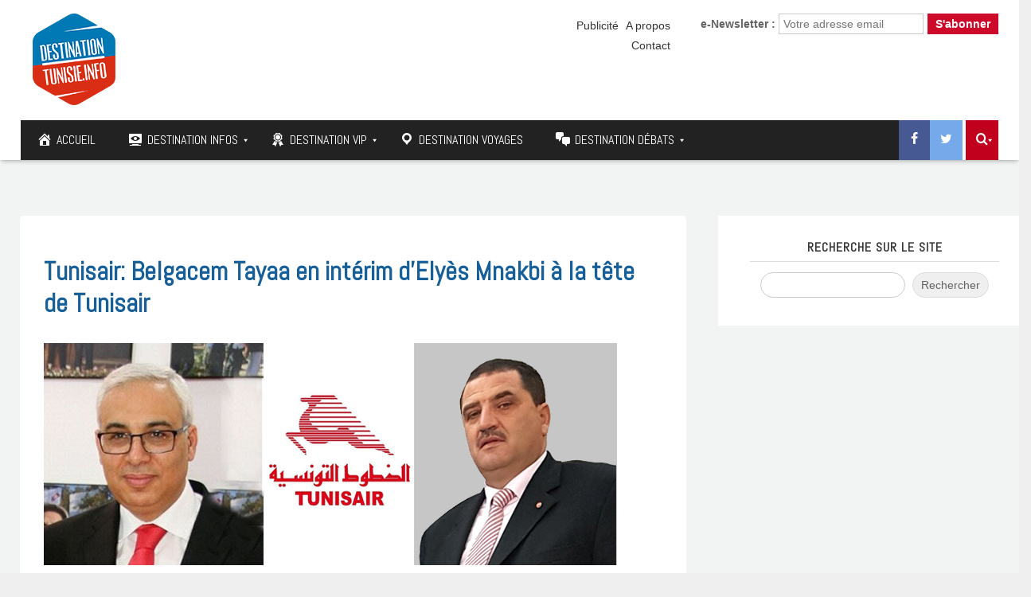

--- FILE ---
content_type: text/html; charset=UTF-8
request_url: https://www.destinationtunisie.info/wp-admin/admin-ajax.php?action=the_champ_sharing_count&urls%5B%5D=https%3A%2F%2Fwww.destinationtunisie.info%2Ftunisair-belgacem-tayaa-remplace-elyes-mnakbi-a-tete-de-tunisair%2F
body_size: 23
content:
{"facebook_urls":[["https:\/\/www.destinationtunisie.info\/tunisair-belgacem-tayaa-remplace-elyes-mnakbi-a-tete-de-tunisair\/"]],"status":1,"message":{"https:\/\/www.destinationtunisie.info\/tunisair-belgacem-tayaa-remplace-elyes-mnakbi-a-tete-de-tunisair\/":{"twitter":0,"linkedin":0,"pinterest":0,"reddit":0}}}

--- FILE ---
content_type: application/javascript
request_url: https://www.destinationtunisie.info/wp-content/themes/javo-spot/assets/js/common.js?ver=0.1%27%20defer%20onload=%27
body_size: 3889
content:
/**
 *
 * Common Script
 * @author javo Themes
 * @since 1.0.0
 * @description Common Scripts
 *
 */

;( function( $ ){
	"use strict";

	var jvfrm_spot_common_func = function(){
		if( jvfrm_spot_common_args   )
			this.param = jvfrm_spot_common_args ;
		this.init();
	}
	jvfrm_spot_common_func.prototype = {
		constructor : jvfrm_spot_common_func,

		init : function() {

			var obj = this;

			this.headerHeight = 0;

			this
				.init_pace()
				.init_canvas()
				.init_cover()
				.init_align_gridList()
				.init_main_affix()
				.init_single_scrollSpy()
				.init_single_dark_pallax();

			/* .init_sticky_sidebar() */

			$( this.init_smothScroll );

			; $( document )
				.on( 'click', 'jv-canvas-opener', this.toggleCanvas() )
				.on( 'show.bs.offcanvas', this.offcanvasChecker( true ) )
				.on( 'hide.bs.offcanvas', this.offcanvasChecker( false ) )
				.on( 'click', '[data-full-cover]', this.fullCoverOpener() )
				.on( 'click', '#googlelogin', this.login_via_google_oauth() )
				.on( 'click keyup', '.jv-full-conver-container, .jv-full-conver-container button.close', this.fullCoverCloser );

			; $( window )
				.on( 'resize', this.fullCoverResize );
		},

		init_pace: function() {
			// pace	loading

			window.paceOptions = {
				ajax						: false
				, document			: false
				, eventLag			: false
			}

			Pace.on( 'start', function(){
				$("div.loading-page").show();
			});
			Pace.on( 'done', function(){
				$('div.loading-page').fadeOut('slow');
			});

			return this;
		},

		init_canvas: function() {
			/* my page canvas for bootstrap	*/
			$( document )
				.on('click', '[data-toggle="mypage-offcanvas"]', function( e ){
					e.preventDefault();
					$('.row-offcanvas').toggleClass('active');
				});
			return this;
		},

		init_cover : function() {
			var element	= $( '.jv-full-conver-container' );
			element.appendTo( 'body' );
			return this;
		},

		init_align_gridList: function() {
			/* grid	/ list listing */
			$( document )
				.on( 'click', '#list', function( e ){
					e.preventDefault();
					$('#products .item').addClass('list-group-item');
				})
				.on( 'click', '#grid', function( e ){
					e.preventDefault();
					$('#products .item').removeClass('list-group-item');
					$('#products .item').addClass('grid-group-item');
				});
			return this;
		},

		toggleCanvas : function() {
			var obj				= this;
			return function( e ) {
				e.preventDefault();
			}
		},

		offcanvasChecker : function( onoff ) {
			var class_name = 'offcanvas-active';
			return function() {
				if( onoff ) {
					$( 'body' ).addClass( class_name );
				}else{
					$( 'body' ).removeClass( class_name );
				}
			}
		},

		fullCoverOpener : function() {
			return function ( e ) {
				e.preventDefault();
				var
					target		= $( '.jv-full-conver-container.' + $( this ).data( 'full-cover' ) ),
					nTimeID	= setInterval( function(){
						$( window ).trigger( 'scroll' );
						clearInterval( nTimeID );
					}, 300 );

				target.addClass( 'open' );
			}
		},

		fullCoverResize : function() {
			var element = $( '.jv-fullcover-search-inner' );
			element.css({
				marginLeft : -( element.outerWidth() / 2 ) + 'px',
				marginTop : -( element.outerHeight() / 2 ) + 'px',
			} );
		},

		fullCoverCloser : function ( e ) {
			if( e.target == this || e.target.className == 'close' || e.keyCode == 27 )
				$( this ).removeClass( 'open' );
		},

		init_smothScroll : function( $ ){

			var
				intInterval		= 0.6,
				intScrollSize	= 400;

			if( typeof TweenLite == 'undefined' )
				return false;

			if( $( 'body' ).hasClass( 'no-smoth-scroll' ) )
				return false;

			$( window ).on( 'mousewheel', function( e ){
				e.preventDefault();
				var
					wheelDirection	= e.originalEvent.wheelDelta / 120 || -e.originalEvent.detail / 3,
					intCurrentY		= $( this ).scrollTop(),
					intCalcY		= intCurrentY - parseInt( wheelDirection * intScrollSize );

				TweenLite.to( $( this ), intInterval,
					{
						scrollTo: {
							y: intCalcY,
							autoKill: false
						},
						autoKill: false,
						overwrite: 5
					}
				);
			} );
		},

		getHeadersHeight : function( elements ) {
			var intResult = 0;
			for( var element in elements ){
				if( elements[ element ].length ){
					intResult += elements[ element ].outerHeight( true );
				}
			}
			return intResult;
		},

		init_main_affix : function(){

			var
				obj = this,
				intHeaderHeight = 0,
				intContainerY = 0,
				header = $( 'header#header-one-line' ),
				topbar = $( '.javo-topbar', header ),
				navbar = $( '.javo-main-navbar', header ),
				adminbar = $( '#wpadminbar' ),
				content_cotainer = $( "div#page-style" );

			intContainerY = content_cotainer.length ? content_cotainer.offset().top : 0;
			intContainerY = obj.getHeadersHeight( new Array( topbar, navbar, adminbar ) );

			obj.headerHeight = obj.getHeadersHeight( new Array( navbar, adminbar ) );

			if( $( 'body' ).hasClass( 'no-sticky' ) )
				return this;

			if( typeof $.fn.affix == 'undefined' )
				return this;

			intHeaderHeight = navbar.outerHeight();

			if( navbar.length ){
				navbar.affix({ offset: intContainerY });

				// navbar.affix( 'checkPosition' );
				navbar.on( 'affixed-top.bs.affix', function(){
					$( this ).css({ marginTop : obj.getHeadersHeight( new Array( topbar, adminbar ) ) });
					header.css({ marginBottom : intHeaderHeight });
				});
				navbar.on( 'affixed.bs.affix', function(){
					if( !obj.sticky_sidebar_loaded ){
						obj.init_sticky_sidebar( obj.getHeadersHeight( new Array( navbar, adminbar ) ) );
						obj.sticky_sidebar_loaded = true;
					}
					$( this ).css({ marginTop : 0 });
					$( window ).trigger( 'scroll' );
				} );

				if( navbar.hasClass( 'affix-top' ) )
					navbar.trigger( 'affixed-top.bs.affix' );

				obj.init_single_sticky_sidebar( obj.getHeadersHeight( new Array( navbar, adminbar ) ) );

			}
			return this;
		},

		login_via_google_oauth : function(){
			var
				obj = this,
				param = obj.param,
				ajaxurl = param.ajax_url;

			return function() {
				if( !param )
					return false;

				$.post(
					ajaxurl,
					{ action:'jvfrm_spot_ajax_google_login_oauth' },
					function( responseURL ){
						window.location.href = responseURL;
					}
				)
				.fail( function( e ){
					alert( "Server Error" );
					console.log( e );
				} );
			}
		},

		init_sticky_sidebar : function( sticky_offY ) {
			var
				obj = this,
				sidebar = $( '.jv-sticky-sidebar' ),
				columns = $( '>.wpb_column', sidebar );

			if( typeof $.fn.theiaStickySidebar == 'undefined' ){
				console.log( "heiaStickySlider Load fail.",$.fn.theiaStickySidebar );
				return false;
			}

			if( sidebar.hasClass( 'vc_row' ) ){
				$( document ).ready( function(){
					var
						virtualColumn,
						tempClasses;

					columns.theiaStickySidebar({ additionalMarginTop : sticky_offY || 0 });
					virtualColumn = $( '.theiaStickySidebar', columns );
					tempClasses = virtualColumn.children().attr( 'class' );
					virtualColumn.attr( 'class', tempClasses ).addClass( 'theiaStickySidebar' );
					virtualColumn.children().attr( 'class', '' );
					$( window ).trigger( 'resize' );
				});
			}
		},

		init_single_sticky_sidebar : function( sticky_offY ) {
			var
				obj = this,
				sidebar = $( '#page-style > .container > .row' ),
				columns = $( '> div', sidebar );

			if( typeof $.fn.theiaStickySidebar == 'undefined' ){
				console.log( "heiaStickySlider Load fail.",$.fn.theiaStickySidebar );
				return false;
			}

			if( $( 'body' ).hasClass( 'single-post' ) ){
				$( document ).ready( function(){

					var
						virtualColumn,
						tempClasses;

					columns.theiaStickySidebar({ additionalMarginTop : sticky_offY || 0 });
				});
			}

			if( $( 'body' ).hasClass( 'single-portfolio' ) ){
				$( document ).ready( function(){

					var
						virtualColumn,
						tempClasses;

					columns.theiaStickySidebar({ additionalMarginTop : sticky_offY || 0 });
				});
			}
		},

		init_single_dark_pallax : function(){

			var
				header = $( '.jv-single-post-layout-1' ),
				image = $( '.jv-single-post-thumbnail-holder > img', header ),
				overlay = $( '.filter-overlay', header ),
				cpHeader = $( '.single-item-tab-feature-bg' ),
				cpOverlay = $( '> .jv-pallax', cpHeader );

			$( window ).on( 'scroll', function(){

				var currentY = $( this ).scrollTop();

				if( overlay.length ){
					var
						endY = overlay.offset().top + overlay.height(),
						scrollY = parseFloat( currentY / endY );

					if( scrollY <= 1 ){
						image.css({
							'transform':
								'scale(' + parseFloat( 1 + ( scrollY * 0.12 ) ) + ')' +
								'translate3d( 0, ' + parseInt( scrollY * 10 ) + '%, 0 )'
						});

						overlay.css({
							'backgroundColor':'rgba(0,0,0, ' +  scrollY + ')',
						});
					}
				}

				if( cpOverlay.length ){
					var
						cpEndY = cpOverlay.offset().top + cpOverlay.height(),
						cpScrollY = parseFloat( currentY / cpEndY );

					if( cpScrollY <= 1 ){
						if( $( 'body' ).hasClass( 'type-half' ) ) {
							cpHeader.css({
								'backgroundPosition': '50% 50%',
								'transform': 'scale(' + parseFloat( 1 + ( cpScrollY * 0.12 ) ) + ')',
							});
						}else{
							cpHeader.css({
								'backgroundPosition': 'center ' + parseInt( 50 + ( cpScrollY * 50 ) ) + '%',
								'transform': 'scale(' + parseFloat( 1 + ( cpScrollY * 0.12 ) ) + ')',
							});
						}
						cpOverlay.css({
							'backgroundColor':'rgba(0,0,0, ' +  cpScrollY + ')',
						});
					}
				}

			});
			return this;
		},

		init_single_scrollSpy : function() {

			var
				el = $( "#page-style, [data-jv-detail-nav]" ),
				numSections = el.length;

			el.each( function( i, section ) {
				$( window ).on( 'scroll', function() {

					var
						nextTop	= 0
						, thisTop	= 0
						, docTop	= $( this ).scrollTop();

					if( typeof $( el[i +1] ).offset() != 'undefined' ) {
						nextTop	= $( el[i +1] ).offset().top;
					} else {
						nextTop	= $( document ).height();
					}

					if( typeof $( el[i] ).offset() != 'undefined' )
						thisTop	= $( el[i] ).offset().top - ( ( nextTop - $( el[i] ).offset().top ) / numSections );

					if( docTop > thisTop && ( docTop < nextTop ) ) {
						$('#dot-nav	li a').removeClass('active').parent('li').removeClass('active');
						$( "a[href='#" + $( section ).attr( 'id' ) + "']" ).parent( 'li' ).addClass( 'active' );
					}
				} );
			});
			$( window ).trigger( 'scroll' );
			return this;
		}
	}

	var javo = window.javo || {};
	javo.common = new jvfrm_spot_common_func;
	window.javo = javo;
})( jQuery );


/* single spy */
jQuery( function( $ ) {
	"use strict";

	$( 'li.awesome-tooltip' ).tooltip({ placement: 'left' });
	$( document ).on(
		'click'
		, '#dot-nav li, #javo-detail-item-header li'
		, function( e )
		{
			var	id = $(this).find( 'a' ).attr( "href" )
				, posi
				, ele
				, padding =	0
				, bonusOffy	= 1
				, off_main_nav	= $( "#javo-detail-item-header-wrap").outerHeight();

			e.preventDefault();

			// if Div Element Exists then, results summary
			bonusOffy += $("#wpadminbar").outerHeight(true)	- 4;

			if( off_main_nav )
				bonusOffy += off_main_nav;

			padding	= bonusOffy;

			ele	= $(id);
			posi = ($(ele).offset()||0).top	- padding;

			$('html, body').animate({scrollTop:posi}, 'slow');
		}
	);
} );

jQuery(document).ready(function($){
	"use strict";

	var	$submenu = $(".navbar");
	// To account for the affixed submenu being	pulled out of the content flow.
	//$submenu.after('<div style="width:100%;height:'	+ $submenu.height()	+ 'px;" class="navbar	affix-placeholder"></div>');
});



jQuery( function( $ ) {
	"use strict";

	var	jvfrm_spot_single_top_nav	= {
		offset:0
		, init:function(){
			this.offset	+= $("#wpadminbar").outerHeight(true);
			this.offset	+= $("#javo-detail-item-header-wrap").outerHeight(true);
			$(window).on('scroll', this.scroll);
			$(document).on('click',	'.javo-single-nav li a', {a:'b'}, this.click);
		}
		, scroll:function(){
			var	$scrTop	= $(window).scrollTop();
			$('.javo-single-nav	 a').each(function(i,	k){
				var
					$this =	$( this ),
					$tar = $( $this.attr( 'href' ) );

				if(
					$tar.length &&
					$scrTop	>= ( $tar.offset().top - jvfrm_spot_single_top_nav.offset	) &&
					$scrTop	< (	$tar.offset().top +	$tar.outerHeight(true) - jvfrm_spot_single_top_nav.offset	 )
				){

					$this
						.closest('ul')
						.find('li')
						.removeClass('active');
					$this
						.parent('li')
						.addClass('active');
				}
			});


		}
		, click:function(e){
			e.preventDefault();
			var
				$this =	$( this ),
				$tar = $( $this.attr( 'href' ) );

			$( 'html, body' ).animate({
				scrollTop: ( $tar.offset().top - jvfrm_spot_single_top_nav.offset	+ 4	)  + 'px'
			}, 500 );
		}
	};

	jvfrm_spot_single_top_nav.init();
	window.jvfrm_spot_single_effect =	{
		winOffy: $(window).scrollTop()
		, bonus: $('#wpadminbar').outerHeight( true	) +	$('#javo-navibar').outerHeight(	true )
		,
		init:function(){
			$(window).on('scroll', this.scroll);
		}
		,
		scroll:	function(){
			var	$object	= window.jvfrm_spot_single_effect;
			$object.winOffy	= $(this).scrollTop();

			$('.javo-animation').each(function(k, v){

				if(	$(this).hasClass('single-item-intro') ){ return; };

				if(	$(this).offset().top < $object.winOffy + $(window).height()	 ){
					$(this).addClass('loaded');
				}
			});
		}
	};
	jvfrm_spot_single_effect.init();

	// Contact Us
	$('body').on('mouseup',	function(e){
		var	$this =	$(this);

		if(	$(e.target).closest('.javo-quick-contact-us-content').length ==	0 ){
			$('.javo-quick-contact-us-content').removeClass('active');
		};

		$this.on('click', '.javo-quick-contact-us',	function(){
			$('.javo-quick-contact-us-content').addClass('active');
			$('.javo-quick-contact-us-content').css({
				top: $(this).position().top	- $('.javo-quick-contact-us-content').outerHeight(true)
			});
		});
	});
});

// javo scrollspy icon
jQuery( function($){
	"use strict";
	$( '.jv-spyscroll, .javo-spyscroll-icon a' )
		.on( 'click',
			function(e) {
				var
					adminbar_height,
					header_height,
					intTotal,
					strHash			= this.hash,
					header			= $( "#header-one-line > nav.navbar"),
					adminbar		= $( "#wpadminbar");

				e.preventDefault();

				//header.removeClass( 'affix-top' ).addClass( 'affix' );

				adminbar_height	= parseInt( adminbar.outerHeight(  true ) );
				header_height	= parseInt( header.height() );
				intTotal		= $( strHash ).length ? $( strHash ).offset().top : 0;

				if( !isNaN( adminbar_height ) )
					intTotal -= adminbar_height;

				// After header affix target offset down.
				if( !isNaN( header_height ) )
					intTotal -= ( header_height );

				$('html, body')
					.animate(
						{ scrollTop: intTotal },
						700,
						function(){
							//window.location.hash = strHash;
						}
					);
				return false;
			}
		);
});